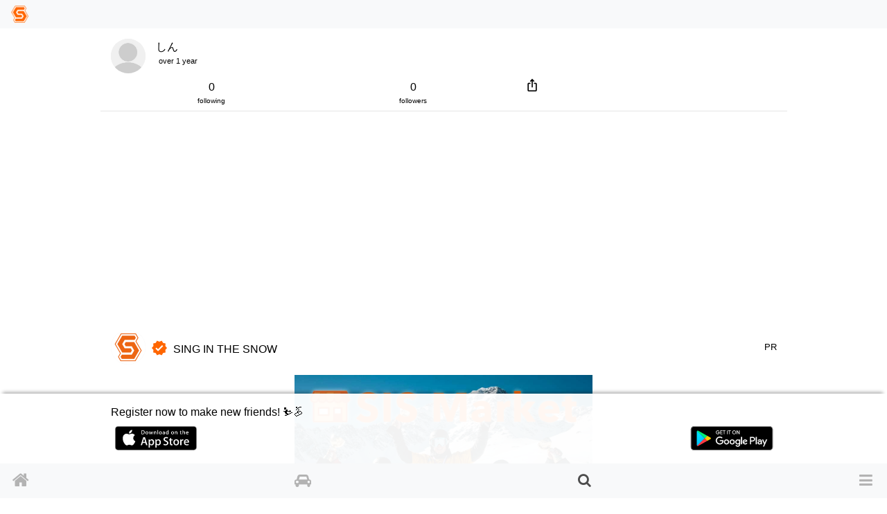

--- FILE ---
content_type: text/html; charset=utf-8
request_url: https://www.singinthesnow.net/advertisement.js
body_size: 2742
content:
<a class='internal-link' id='836565'></a><div class='comment position-relative pt-3 ad_obsrv_1768852235' data-advertisement-group-id='17' data-campaign-id='16' data-commentable-id='132' data-id='836565' data-user-id='6' id='comment_836565'><div class='container py-default d-flex align-items-center justify-content-between'><a class="link-inherit" href="/@SINGINTHESNOW"><div class='d-table-cell'><div class="position-relative"><span class="last-access-icon last-access-oldest last-access-icon-absolute"></span><div class="user-avator-wrapper"><img class="user-avator lazy" height="50px" width="50px" data-src="https://cdn.singinthesnow.net/users/6/images/avator_SimbolSquare.png" src="" /></div></div></div><div class='d-table-cell pl-2 align-middle'><div class='ellipsis' data-content='nickname'><span class="material-icons position-relative admin-verified-badge mr-2">verified</span>SING IN THE SNOW</div></div>
</a><div class='text-right text-nowrap'><div class='comment-ad'>PR</div></div></div><div class='slick-images mb-2' id='slick_836565dBA9sN8tfgubodBc'><div class='slick-image align-middle'><a class="campaign-url" rel="sponsored" href="https://www.singinthesnow.net/sellers"><img data-src="https://cdn.singinthesnow.net/variants/KTkjMtbbqoLcvTnvwCYcGNao/625d57c40c74c7d66c7238d3ea166769094532f99f311eb51b0d2b695ae0ac6b?response-content-disposition=inline%3B%20filename%3D%22sis-market-banner-12.jpg%22%3B%20filename%2A%3DUTF-8%27%27sis-market-banner-12.jpg&amp;response-content-type=image%2Fjpeg&amp;X-Amz-Algorithm=AWS4-HMAC-SHA256&amp;X-Amz-Credential=AKIAJNXQJ4BW5VYEDPZQ%2F20260119%2Fap-northeast-1%2Fs3%2Faws4_request&amp;X-Amz-Date=20260119T195036Z&amp;X-Amz-Expires=300&amp;X-Amz-SignedHeaders=host&amp;X-Amz-Signature=d6322f13161ca1e1a6d16e1c6660e1afcc011337c0f2ba02151368d2ad043697" data-srcset="https://cdn.singinthesnow.net/variants/KTkjMtbbqoLcvTnvwCYcGNao/175f2ec9211a94a242eb20e9b6b623c3b1d0863206ea80965112e8b6eeddbd2d?response-content-disposition=inline%3B%20filename%3D%22sis-market-banner-12.jpg%22%3B%20filename%2A%3DUTF-8%27%27sis-market-banner-12.jpg&amp;response-content-type=image%2Fjpeg&amp;X-Amz-Algorithm=AWS4-HMAC-SHA256&amp;X-Amz-Credential=AKIAJNXQJ4BW5VYEDPZQ%2F20260119%2Fap-northeast-1%2Fs3%2Faws4_request&amp;X-Amz-Date=20260119T195036Z&amp;X-Amz-Expires=300&amp;X-Amz-SignedHeaders=host&amp;X-Amz-Signature=9ad29e3d0f0b04653173a2c0844630404d6ef5de304df18b7a6c594e19ef6cec 540w,https://cdn.singinthesnow.net/variants/KTkjMtbbqoLcvTnvwCYcGNao/610cf00ab6921e2ba23f339fb1ea5dcb1e74c32f6971b2fc6812d6ee5f86dd89?response-content-disposition=inline%3B%20filename%3D%22sis-market-banner-12.jpg%22%3B%20filename%2A%3DUTF-8%27%27sis-market-banner-12.jpg&amp;response-content-type=image%2Fjpeg&amp;X-Amz-Algorithm=AWS4-HMAC-SHA256&amp;X-Amz-Credential=AKIAJNXQJ4BW5VYEDPZQ%2F20260119%2Fap-northeast-1%2Fs3%2Faws4_request&amp;X-Amz-Date=20260119T195036Z&amp;X-Amz-Expires=300&amp;X-Amz-SignedHeaders=host&amp;X-Amz-Signature=1b2e277f8f3a8f77e8305e4e93dc3f56e653ec6410709d0a9eacb4dd455240fc 750w,https://cdn.singinthesnow.net/KTkjMtbbqoLcvTnvwCYcGNao?response-content-disposition=inline%3B%20filename%3D%22sis-market-banner-12.jpg%22%3B%20filename%2A%3DUTF-8%27%27sis-market-banner-12.jpg&amp;response-content-type=image%2Fjpeg&amp;X-Amz-Algorithm=AWS4-HMAC-SHA256&amp;X-Amz-Credential=AKIAJNXQJ4BW5VYEDPZQ%2F20260119%2Fap-northeast-1%2Fs3%2Faws4_request&amp;X-Amz-Date=20260119T195036Z&amp;X-Amz-Expires=300&amp;X-Amz-SignedHeaders=host&amp;X-Amz-Signature=6ae1e0fd12051678a95f7528f9669d1881ef4320638a42d2910e7d8c4231ecf3 1080w" class="lazy comment_image" onclick="toggleFullscreen(this)" src="https://cdn.singinthesnow.net/variants/KTkjMtbbqoLcvTnvwCYcGNao/625d57c40c74c7d66c7238d3ea166769094532f99f311eb51b0d2b695ae0ac6b?response-content-disposition=inline%3B%20filename%3D%22sis-market-banner-12.jpg%22%3B%20filename%2A%3DUTF-8%27%27sis-market-banner-12.jpg&amp;response-content-type=image%2Fjpeg&amp;X-Amz-Algorithm=AWS4-HMAC-SHA256&amp;X-Amz-Credential=AKIAJNXQJ4BW5VYEDPZQ%2F20260119%2Fap-northeast-1%2Fs3%2Faws4_request&amp;X-Amz-Date=20260119T195036Z&amp;X-Amz-Expires=300&amp;X-Amz-SignedHeaders=host&amp;X-Amz-Signature=d6322f13161ca1e1a6d16e1c6660e1afcc011337c0f2ba02151368d2ad043697" /></a></div></div><div id='slick_836565dBA9sN8tfgubodBc_dots'></div><script>
  slickImage("#slick_836565dBA9sN8tfgubodBc")
</script>
<div class='container comment-detail position-relative'><div class='d-flex justify-content-between align-items-center'></div><input class='omit-toggle d-none' id='omit-toggle-836565' type='checkbox'>
<label class='omit-toggle-label' data-less='Show less' data-more='Show more' for='omit-toggle-836565' id='omit-toggle-label-836565'></label><div class='omittable' data-commentable-type='Advertisement' data-content-id='836565' data-ellipsis='true' id='omittable-836565'><div class='content-datetime text-right'><a class="text-muted" title="Comments of SING IN THE SNOW" href="/@SINGINTHESNOW/comments/836565"><time datetime="2025-05-08T08:41:08Z">9 months before</time></a></div></div><a class="campaign-url btn btn-primary btn-block" data-id="132" rel="sponsored" href="https://www.singinthesnow.net/sellers">詳細</a></div><a class='comments-link' id='comment-reactions-836565'></a><div class='container comment-reactions'><div class='d-flex justify-content-start align-items-center btn-group ml-ngtv'><a id="comment_like_836565" class="btn link-inherit text-center " data-remote="true" rel="nofollow" data-method="put" href="/comments/836565/vote?resource=Comment"><div class='btn-comment-reaction'><i class="fa fa-heart mr-1"></i><span class='votes_count'></span></div><div class='font-07em'>Likes</div></a><a class="link-inherit btn comment-link" href="#comment-reactions-836565"><i class="fa fa-comment mr-1 btn-comment-reaction-comment"></i><span id="comments-count-836565"></span><div class="font-07em">Comment</div></a></div><div class='ml-ngtv' id='comment_form_836565'></div></div></div><div class='mx-auto'><ins class='adsbygoogle ' data-ad-client='ca-pub-6966797141547602' data-ad-format='auto' data-ad-slot='5145522668' data-full-width-responsive='true' style='display:block'></ins>
<script>
  $(document).on('turbolinks:load', function() {
    (adsbygoogle = window.adsbygoogle || []).push({});
  })
</script>
</div><script>
  ellipsisIfContentOverflow("omittable-836565")
</script>


<script>
  const adElement = document.querySelector(".ad_obsrv_1768852235")
  observer.observe(adElement);
  adElement.addEventListener('click', (event) => {
    trackAdClick(adElement),
    {once: true}
  })
</script>


--- FILE ---
content_type: text/html; charset=utf-8
request_url: https://www.google.com/recaptcha/api2/aframe
body_size: 149
content:
<!DOCTYPE HTML><html><head><meta http-equiv="content-type" content="text/html; charset=UTF-8"></head><body><script nonce="KSkV9MBucowX3OmR6vlbHw">/** Anti-fraud and anti-abuse applications only. See google.com/recaptcha */ try{var clients={'sodar':'https://pagead2.googlesyndication.com/pagead/sodar?'};window.addEventListener("message",function(a){try{if(a.source===window.parent){var b=JSON.parse(a.data);var c=clients[b['id']];if(c){var d=document.createElement('img');d.src=c+b['params']+'&rc='+(localStorage.getItem("rc::a")?sessionStorage.getItem("rc::b"):"");window.document.body.appendChild(d);sessionStorage.setItem("rc::e",parseInt(sessionStorage.getItem("rc::e")||0)+1);localStorage.setItem("rc::h",'1768852238476');}}}catch(b){}});window.parent.postMessage("_grecaptcha_ready", "*");}catch(b){}</script></body></html>